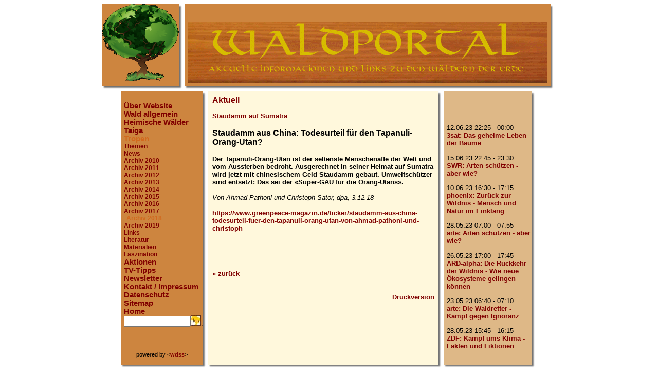

--- FILE ---
content_type: text/html
request_url: https://waldportal.org/tropen/news.tropen2018/news.tropen.20181204/index.html
body_size: 2772
content:
<!DOCTYPE HTML PUBLIC "-//W3C//DTD HTML 4.0 Transitional//EN">

<html>
<head>
  <title>Waldportal</title>
  <link rel="stylesheet" href="/css/style.css" type="text/css">
  <link rel="stylesheet" href="/style.html" type="text/css">

  <meta name="description" content="Umfassende Informationen und Links zum Thema Wald, darunter heimische Wälder, tropischer Regenwald und Tropen, Taiga und borealer Wald, Monsunwald, Savanne, Urwald und Urwälder, Forst, Forstwirtschaft und Forstwissenschaft, Holz, Baum, Naturschutz und Waldschutz, Ökologie, Umweltschutz und Umweltzerstörung, Rodung und Entwaldung." />
  <meta name="robots" content="INDEX,FOLLOW" />
  <meta name="revisit-after" content="7 days" />
  <meta http-equiv="expires" content="600000" />
  <meta http-equiv="Content-Type" content="text/html; charset=iso-8859-1" />
  <meta name="author" content="Keno Tönjes" />
  <meta name="generator" content="Weitblick Dynamic Site System, http://wdss.de" />
  <meta name="language" content="german" />
  <meta name="resource-type" content="document" />
  <meta name="keywords" content="Wald, Wälder, Forst, Regenwald, Regenwälder, Tropenwald, Taiga, boreal, Entwaldung, Regenwaldzerstörung, indigene, Indianer, Amazonas, Baum, Bäume, Forstwirtschaft, Druiden, Tropen, Savanne" />
   <link rel="SHORTCUT ICON" href="/images/Waldportal-Icon.ico" />
</head>
<body bgcolor="white">
<center>
<table border="0" cellpadding="0" cellspacing="0" width="810" height="91"><tr valign="top">
<td width="30%" bgcolor="#CD853F" height="91"><a href="/index.html"><img src="/images/treeglobe3.png" width="150px" height="150px" border="0" /></a></td>
<td background="/images/tab_oben_bg.jpg"><img src="/images/tab_re2.jpg" width="10" height="40" border="0" alt="" />
</td>
<td width="70%" bgcolor="#CD853F">
<table border="0" cellspacing="0" cellpadding="6" width="100%"><tr><td>
<br><p align="center"><img src="/images/waldportal2.gif"></p></td></tr></table>

</td>
<td background="/images/tab_oben_bg.jpg"><img src="/images/tab_re2.jpg" width="10" height="40" border="0" alt="" />
</td>
</tr>
<tr><td height="10" background="/images/tab_unten_bg.jpg"><img src="/images/tab_unten.jpg" width="40" height="10" /></td><td><img src="/images/ecke.jpg" width="10" height="10" border="0" alt="" /></td><td background="/images/tab_unten_bg.jpg"><img src="/images/tab_unten.jpg" width="40" height="10" /></td><td><img src="/images/ecke.jpg" width="10" height="10" border="0" alt="" /></td></tr>
</table>


<table border="0" cellpadding="0" cellspacing="0" width="810" height="500">
<tr valign="top"><td bgcolor="#CD853F" width="18%" align="center" height="99%"><img src="/js-pool/wdss/dot.gif" width="130" height="20" border="0" alt="" />
<table border="0" cellpadding="0" cellspacing="0" width="100%" height="100%">
<tr valign="top">
<td height="85%"><div style="margin-left:6px">
<!-- dynamic navi function -->
<div align="left"><a  href="/wir/index.html"  class="nav1">&Uuml;ber Website</a>
</div>
<!-- dynamic navi function -->
<div align="left"><a  href="/allgemein/index.html"  class="nav1">Wald allgemein</a>
</div>
<!-- dynamic navi function -->
<div align="left"><a  href="/heimische/index.html"  class="nav1">Heimische W&auml;lder</a>
</div>
<!-- dynamic navi function -->
<div align="left"><a  href="/taiga/index.html"  class="nav1">Taiga</a>
</div>
<!-- dynamic navi function -->
<div align="left"><a  href="/tropen/index.html"  class="navSelect1">Tropen</a>
</div>
  <!-- dynamic navi function -->
  <div align="left"><a  href="/tropen/themen.tropen/index.html"  class="nav2">Themen</a>
  </div>
  <!-- dynamic navi function -->
  <div align="left"><a  href="/tropen/news.tropen/index.html"  class="nav2">News </a>
  </div>
  <!-- dynamic navi function -->
  <div align="left"><a  href="/tropen/news.tropen2010/index.html"  class="nav2">Archiv 2010</a>
  </div>
  <!-- dynamic navi function -->
  <div align="left"><a  href="/tropen/news.tropen2011/index.html"  class="nav2">Archiv 2011</a>
  </div>
  <!-- dynamic navi function -->
  <div align="left"><a  href="/tropen/news.tropen2012/index.html"  class="nav2">Archiv 2012</a>
  </div>
  <!-- dynamic navi function -->
  <div align="left"><a  href="/tropen/news.tropen2013/index.html"  class="nav2">Archiv 2013</a>
  </div>
  <!-- dynamic navi function -->
  <div align="left"><a  href="/tropen/news.tropen2014/index.html"  class="nav2">Archiv 2014</a>
  </div>
  <!-- dynamic navi function -->
  <div align="left"><a  href="/tropen/news.tropen2015/index.html"  class="nav2">Archiv 2015</a>
  </div>
  <!-- dynamic navi function -->
  <div align="left"><a  href="/tropen/news.tropen2016/index.html"  class="nav2">Archiv 2016</a>
  </div>
  <!-- dynamic navi function -->
  <div align="left"><a  href="/tropen/news.tropen2017/index.html"  class="nav2">Archiv 2017</a>
  </div>
  <!-- dynamic navi function -->
  <div align="left"><a  href="/tropen/news.tropen2018/index.html"  class="navSelect2">Archiv 2018</a>
  </div>
  <!-- dynamic navi function -->
  <div align="left"><a  href="/tropen/news.tropen2019/index.html"  class="nav2">Archiv 2019</a>
  </div>
  <!-- dynamic navi function -->
  <div align="left"><a  href="/tropen/link.tropen/index.html"  class="nav2">Links</a>
  </div>
  <!-- dynamic navi function -->
  <div align="left"><a  href="/tropen/books.tropen/index.html"  class="nav2">Literatur</a>
  </div>
  <!-- dynamic navi function -->
  <div align="left"><a  href="/tropen/materialien.tropen/index.html"  class="nav2">Materialien</a>
  </div>
  <!-- dynamic navi function -->
  <div align="left"><a  href="/tropen/faszination.tropen/index.html"  class="nav2">Faszination</a>
  </div>
<!-- dynamic navi function -->
<div align="left"><a  href="/urgent/index.html"  class="nav1">Aktionen</a>
</div>
<!-- dynamic navi function -->
<div align="left"><a  href="/tvtipps/index.html"  class="nav1">TV-Tipps</a>
</div>
<!-- dynamic navi function -->
<div align="left"><a  href="/newsletter/index.html"  class="nav1">Newsletter</a>
</div>
<!-- dynamic navi function -->
<div align="left"><a  href="/kontakt/index.html"  class="nav1">Kontakt / Impressum</a>
</div>
<!-- dynamic navi function -->
<div align="left"><a  href="/datenschutz/index.html"  class="nav1">Datenschutz</a>
</div>
<!-- dynamic navi function -->
<div align="left"><a  href="/sitemap/index.html"  class="nav1">Sitemap</a>
</div>
<!-- dynamic navi function -->
<div align="left"><a  href="http://www.waldportal.org/index.html"  class="nav1">Home</a>
</div>
<style type="text/css">
        <!--
        input.a {width:130px;
        }
        -->
        </style>

<form action="/suche/" method="POST">
<table border="0" cellpadding="0" cellspacing="0"><tr>
<td><input type="text" name="suche" class="a" size="8" maxlength="40" /></td>
    <td><input type="Image" src="/images/suche.jpg" width="20" height="20" border="0" alt="Suche los" />.<br /></td>
  </tr>
  </table>
</form>
</div></td>
</tr>
<tr>
<td height="15%" align="center" class="power">powered by &lt;<a href="http://wdss.de/" target="_blank">wdss</a>&gt;</td>
</tr>
</table></td>
<td background="/images/tab_oben_bg.jpg"><img src="/images/tab_re2.jpg" width="10" height="40" border="0" alt="" /></td>
<td bgcolor="#FFF8DC" width="60%">
<table border="0" cellpadding="8" cellspacing="0" width="100%">
<tr><td>
<div class="titel">Aktuell</div>
<!-- news id=page.news.tropen.20181204 date=Di, 4. Dez 2018 01:01 Uhr -->
<font face="arial, helvetica" size="+2"><b><p class="newsShort" name="page.news.tropen.20181204">
    Staudamm auf Sumatra
</p></b></font>
<font face="arial, helvetica" size="+1"><b><p class="newsLong">
     
</p></b></font>
<p class="text">
    
  <h3>Staudamm aus China: Todesurteil f&uuml;r den Tapanuli-Orang-Utan?</h3>
  <strong>Der Tapanuli-Orang-Utan ist der seltenste Menschenaffe der Welt und vom Aussterben bedroht. Ausgerechnet in seiner Heimat auf Sumatra wird jetzt mit chinesischem Geld Staudamm gebaut. Umweltsch&uuml;tzer sind entsetzt: Das sei der &laquo;Super-GAU f&uuml;r die Orang-Utans&raquo;.</strong><br><br>
  <i>Von Ahmad Pathoni und Christoph Sator, dpa, 3.12.18</i><br><br>
  <a href="https://www.greenpeace-magazin.de/ticker/staudamm-aus-china-todesurteil-fuer-den-tapanuli-orang-utan-von-ahmad-pathoni-und-christoph">https://www.greenpeace-magazin.de/ticker/staudamm-aus-china-todesurteil-fuer-den-tapanuli-orang-utan-von-ahmad-pathoni-und-christoph</a>
  
  
  
  <br /><br /><br /><br />
</p>
<br />

<a href="javascript:history.back();" class="bold">&#187; zur&uuml;ck</a>

</td></tr>
<tr><td align="right"><table border="0" cellpadding="0" cellspacing="0">
<tr>
<td>&nbsp;</td></tr>
<tr>
<td align="right"><p><a href="print.html">Druckversion</a></p></td></tr></table></td></tr>
</table>
</td>
<td background="/images/tab_oben_bg.jpg"><img src="/images/tab_re2.jpg" width="10" height="40" border="0" alt="" /></td>
<td bgcolor="#DEB887" width="22%">



<div><img src="/js-pool/wdss/dot.gif" width="130" height="20" border="0" alt="" /></div>
<div style="margin-left:6px">
<div><br></div><br><div><p>12.06.23 22:25 - 00:00<br><a href="/aktuell/tvtipps/one.tv/index.html?entry=page.date.tv.202306124">3sat: Das geheime Leben der B&auml;ume</a></p>
<p>15.06.23 22:45 - 23:30<br><a href="/aktuell/tvtipps/one.tv/index.html?entry=page.date.tv.202306154">SWR: Arten sch&uuml;tzen - aber wie?</a></p>
<p>10.06.23 16:30 - 17:15<br><a href="/aktuell/tvtipps/one.tv/index.html?entry=page.date.tv.202306108">phoenix: Zur&uuml;ck zur Wildnis - Mensch und Natur im Einklang</a></p>
<p>28.05.23 07:00 - 07:55<br><a href="/aktuell/tvtipps/one.tv/index.html?entry=page.date.tv.202305282">arte: Arten sch&uuml;tzen - aber wie?</a></p>
<p>26.05.23 17:00 - 17:45<br><a href="/aktuell/tvtipps/one.tv/index.html?entry=page.date.tv.202305269b">ARD-alpha: Die R&uuml;ckkehr der Wildnis - Wie neue &Ouml;kosysteme gelingen k&ouml;nnen</a></p>
<p>23.05.23 06:40 - 07:10<br><a href="/aktuell/tvtipps/one.tv/index.html?entry=page.date.tv.202305235">arte: Die Waldretter - Kampf gegen Ignoranz</a></p>
<p>28.05.23 15:45 - 16:15<br><a href="/aktuell/tvtipps/one.tv/index.html?entry=page.date.tv.20230528">ZDF: Kampf ums Klima - Fakten und Fiktionen</a></p>
</div><br></div></td>
<td background="/images/tab_oben_bg.jpg"><img src="/images/tab_re2.jpg" width="10" height="40" border="0" alt="" /></td>
</tr>
<tr valign="top"><td background="/images/tab_unten_bg.jpg" height="1"><img src="/images/tab_unten.jpg" width="40" height="10" /></td>
<td><img src="/images/ecke.jpg" width="10" height="10" /></td>
<td background="/images/tab_unten_bg.jpg"><img src="/images/tab_unten.jpg" width="40" height="10" /></td>
<td><img src="/images/ecke.jpg" width="10" height="10" /></td>
<td  background="/images/tab_unten_bg.jpg"><img src="/images/tab_unten.jpg" width="40" height="10" /></td>
<td><img src="/images/ecke.jpg" width="10" height="10" /></td>
</table>
</center>
</body>
</html>